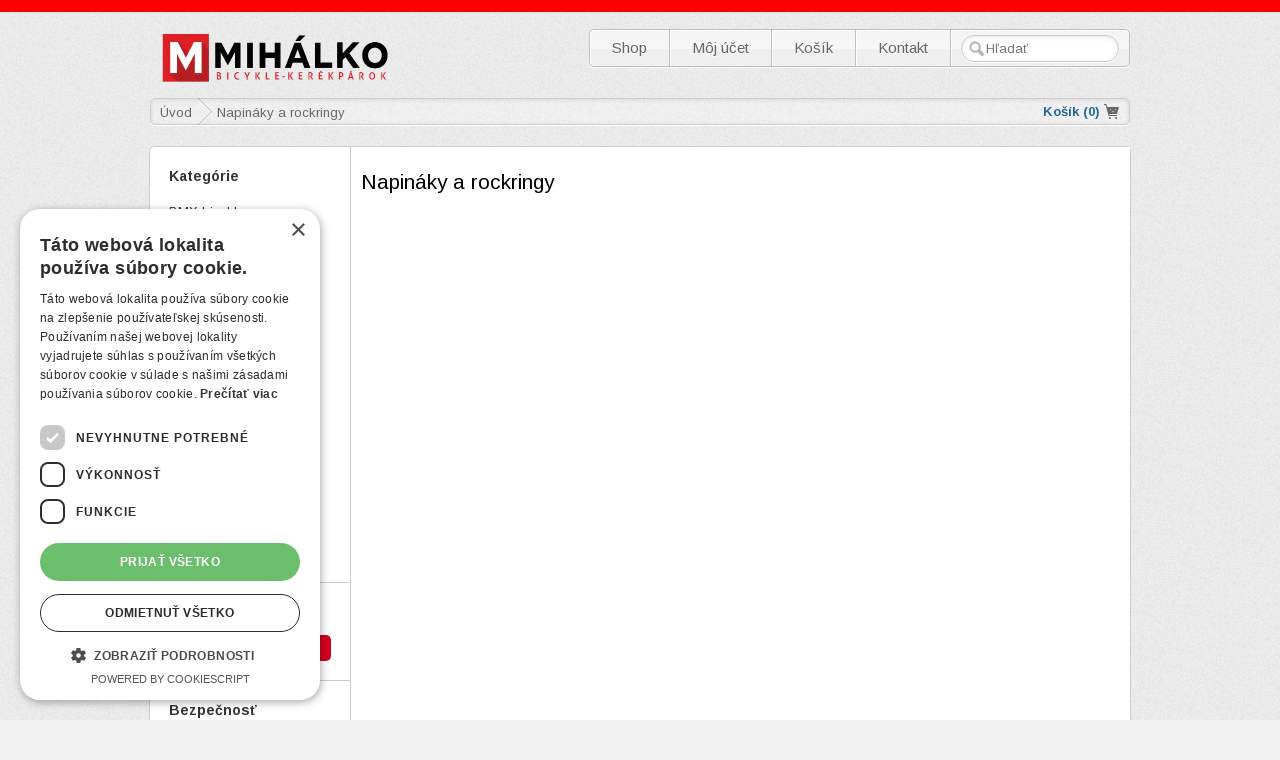

--- FILE ---
content_type: text/html; charset=utf-8
request_url: https://mihalko.eu/napinaky-a-rockringy
body_size: 5477
content:

<!DOCTYPE html>
<html >
<head>
	<title>Napináky a rockringy | mihalko.eu</title>
	<meta http-equiv="Content-Type" content="text/html; charset=utf-8">	
	<meta http-equiv="X-UA-Compatible" content="IE=edge,chrome=1">
	<meta name="description" content="Napináky a rockringy." />
	<meta name="author" content="Predaj a servis bicyklov - Mihálko">
	<meta name="robots" CONTENT="all">
        	
	<script type="text/javascript" charset="UTF-8" src="//cdn.cookie-script.com/s/b2663b5a43e31005c779d14a6ebbafd4.js"></script>
	
	
	
	<script type="text/javascript" src="//mihalko.eu/catalog/view/theme/mihalkoeu/js/default.js?version=6"></script>
	<script type="text/javascript" src="//mihalko.eu/catalog/view/javascript/jquery/colorbox/jquery.colorbox-min.js?v=2"></script>

	
	<link rel="stylesheet" type="text/css" href="//mihalko.eu/catalog/view/theme/mihalkoeu/stylesheet/stylesheet.css?version=12" />
	<link href='//fonts.googleapis.com/css2?family=Arimo:wght@400;700&display=swap' rel='stylesheet' type='text/css'>
	<link rel="stylesheet" type="text/css" href="//mihalko.eu/catalog/view/javascript/jquery/colorbox/colorbox.css" />	
	<link rel="stylesheet" type="text/css" href="//mihalko.eu/catalog/view/javascript/jquery/ui/themes/ui-lightness-new/jquery-ui-1.10.2.custom.min.css" />
	
	<!--[if IE 7]>
		<link rel="stylesheet" type="text/css" href="//mihalko.eu/catalog/view/theme/default/stylesheet/ie7.css" />
	<![endif]-->
	<!--[if lt IE 7]>
		<link rel="stylesheet" type="text/css" href="//mihalko.eu/catalog/view/theme/default/stylesheet/ie6.css" />
		<script type="text/javascript" src="//mihalko.eu/catalog/view/javascript/DD_belatedPNG_0.0.8a-min.js"></script>
		<script type="text/javascript">
			DD_belatedPNG.fix('#logo img');
		</script>
	<![endif]-->
	<!--[if lt IE 9]>
		<script src="//html5shiv.googlecode.com/svn/trunk/html5.js"></script>
	<![endif]-->

	<script defer data-domain="mihalko.eu" src="https://plausible.adrianmihalko.eu/js/script.file-downloads.hash.outbound-links.pageview-props.revenue.tagged-events.js"></script>
    <script>window.plausible = window.plausible || function() { (window.plausible.q = window.plausible.q || []).push(arguments) }</script>
	
</head>
<body>
<div id="bannertop">
    <div id="bannertop-content">

    </div>
</div>	

<div id="fb-root"></div>
<script async defer crossorigin="anonymous" src="https://connect.facebook.net/en_US/sdk.js#xfbml=1&version=v12.0" nonce="0yg6l8WP"></script>

	<div id="header_container">
			<ul class="nav">
    
    	<li class="first"><a  href="https://mihalko.eu/index.php?route=product/latest">Shop</a></li>
      	<li><a href="https://mihalko.eu/index.php?route=account/account">Môj účet</a></li>
      	<li><a href="https://mihalko.eu/index.php?route=checkout/cart">Košík</a></li>
      	<li class="last"><a href="https://mihalko.eu/kontakty">Kontakt</a></li>
      	<li class="search-form" id="search_menu">
      	      		<input type="text" name="filter_name" placeholder="Hľadať" autocomplete="off" />
      		
      	</li>
        </ul>

     <div id="search-popover" style="display:none;">
		<div class="triangle"></div>
     </div>

  				<div id="header">
					<a href="https://mihalko.eu/index.php?route=common/home">
						<img src="https://mihalko.eu/mihalko-logo.png" title="mihalko.eu" alt="mihalko.eu" width="250" height="79" />
					</a>
				</div>

		<div class="breadcrumb_holder">
			<div style="float: right; padding: 6px 7px;" class="cart"><span class="cart-loader"><span style="padding-right: 22px;" class="cart-excerpt"><strong>  <a href="https://mihalko.eu/index.php?route=checkout/cart">Košík (<span id="menuBasketCount">0</span>)</a></strong></span></span></div>
  		</div>		
	</div>

    <div id="container">

		<section id="notification"></section>
	<aside id="column-left">
  		  			<div class="box">
  <h4>Kategórie</h4>
  <div class="box-content">
    <div class="box-category">
      <ul>
                <li>
                    <a href="https://mihalko.eu/bmx-bicykle" class="">BMX bicykle</a>
          
                  </li>
                <li>
                    <a href="https://mihalko.eu/celoodpruzene-bicykle" class="">Celoodpružené bicykle</a>
          
                  </li>
                <li>
                    <a href="https://mihalko.eu/cestne-gravel-bicykle" class="">Cestné / Gravel bicykle</a>
          
                  </li>
                <li>
                    <a href="https://mihalko.eu/crossove-bicykle" class="">Crossové bicykle</a>
          
                  </li>
                <li>
                    <a href="https://mihalko.eu/damske-bicykle" class="">Dámske bicykle</a>
          
                  </li>
                <li>
                    <a href="https://mihalko.eu/detske-bicykle" class="">Detské bicykle</a>
          
                  </li>
                <li>
                    <a href="https://mihalko.eu/dirtove-bicykle" class="">Dirtové bicykle</a>
          
                  </li>
                <li>
                    <a href="https://mihalko.eu/fitness-bicykle" class="">Fitness bicykle</a>
          
                  </li>
                <li>
                    <a href="https://mihalko.eu/horske-bicykle-mtb" class="">Horské bicykle / MTB</a>
          
                  </li>
                <li>
                    <a href="https://mihalko.eu/mestske-bicykle" class="">Mestské bicykle</a>
          
                  </li>
                <li>
                    <a href="https://mihalko.eu/odrazadla-kolobezky" class="">Odrážadlá, kolobežky</a>
          
                  </li>
                <li>
                    <a href="https://mihalko.eu/trekkingove-bicykle" class="">Trekkingové bicykle</a>
          
                  </li>
                <li>
                    <a href="https://mihalko.eu/e-bike-1" class="">E-BIKE</a>
          
                  </li>
                <li>
                    <a href="https://mihalko.eu/skladacie-bicykle" class="">Skladacie bicykle</a>
          
                  </li>
              </ul>
    </div>
  </div>
</div>
  		  			<div class="box">
  <h4>CTM shop</h4>
  <div class="box-content">
    <div class="box-category">
      <ul>
                <li>
                    <a href="https://mihalko.eu/doplnky-ctm" class="redBtn">Doplnky CTM</a>
          
                  </li>
              </ul>
    </div>
  </div>
</div>
  		  			<div class="box">
  <h4>Bezpečnosť</h4>
  <div class="box-content">
    <div class="box-category">
      <ul>
                <li>
                    <a href="https://mihalko.eu/zamky-kryptonite" class="yellowBtn">ZÁMKY KRYPTONITE</a>
          
                  </li>
              </ul>
    </div>
  </div>
</div>
  		  			<div class="box">
  <h4>Doplnky</h4>
  <div class="box-content">
    <div class="box-category">
      <ul>
                <li>
                    <a href="https://mihalko.eu/autonosice" class="">Autonosiče</a>
          
                  </li>
                <li>
                    <a href="https://mihalko.eu/blatniky" class="">Blatníky</a>
          
                  </li>
                <li>
                    <a href="https://mihalko.eu/bowdeny-lanka-koncovky" class="">Bowdeny, lanká, koncovky</a>
          
                  </li>
                <li>
                    <a href="https://mihalko.eu/brzdy-a-prislusenstvo" class="">Brzdy a príslušenstvo</a>
          
                  </li>
                <li>
                    <a href="https://mihalko.eu/cyklopocitace" class="">Cyklopočítače</a>
          
                  </li>
                <li>
                    <a href="https://mihalko.eu/cyklotasky-potahy-batohy" class="">Cyklotašky, poťahy, batohy</a>
          
                  </li>
                <li>
                    <a href="https://mihalko.eu/detske-sedacky" class="">Detské sedačky</a>
          
                  </li>
                <li>
                    <a href="https://mihalko.eu/detsky-sortiment" class="">Detský sortiment</a>
          
                  </li>
                <li>
                    <a href="https://mihalko.eu/duse-bezdusove-systemy" class="">Duše, bezdušové systémy</a>
          
                  </li>
                <li>
                    <a href="https://mihalko.eu/e-bike-komponenty" class="">E-bike komponenty</a>
          
                  </li>
                <li>
                    <a href="https://mihalko.eu/flase-a-kosiky-na-flase" class="">Fľaše a košíky na fľaše</a>
          
                  </li>
                <li>
                    <a href="https://mihalko.eu/hlavove-zlozenia" class="">Hlavové zloženia</a>
          
                  </li>
                <li>
                    <a href="https://mihalko.eu/hustilky-hadicky" class="">Hustilky, hadičky</a>
          
                  </li>
                <li>
                    <a href="https://mihalko.eu/kolesa" class="">Kolesá</a>
          
                  </li>
                <li>
                    <a href="https://mihalko.eu/kosiky" class="">Košíky</a>
          
                  </li>
                <li>
                    <a href="https://mihalko.eu/kryty-a-chranice" class="">Kryty a chrániče</a>
          
                  </li>
                <li>
                    <a href="https://mihalko.eu/mazanie-cistenie-hygiena" class="">Mazanie, čistenie, hygiena</a>
          
                  </li>
                <li>
                    <a href="https://mihalko.eu/naboje-a-prislusenstvo" class="">Náboje a príslušenstvo</a>
          
                  </li>
                <li>
                    <a href="https://mihalko.eu/nalepky" class="">Nálepky</a>
          
                  </li>
                <li>
                    <a href="https://mihalko.eu/napinaky-a-rockringy" class="active ">Napináky a rockringy</a>
          
                    
                            </li>
                <li>
                    <a href="https://mihalko.eu/naradie-a-prislusenstvo" class="">Náradie a príslušenstvo</a>
          
                  </li>
                <li>
                    <a href="https://mihalko.eu/nosice" class="">Nosiče</a>
          
                  </li>
                <li>
                    <a href="https://mihalko.eu/oblecenie-rukavice" class="">Oblečenie, rukavice</a>
          
                  </li>
                <li>
                    <a href="https://mihalko.eu/oprava-dusi-a-plastov-lepidla" class="">Oprava duší a plášťov, lepidlá</a>
          
                  </li>
                <li>
                    <a href="https://mihalko.eu/osvetlenie-a-odrazove-skla" class="">Osvetlenie a odrazové sklá</a>
          
                  </li>
                <li>
                    <a href="https://mihalko.eu/pedale" class="">Pedále</a>
          
                  </li>
                <li>
                    <a href="https://mihalko.eu/plaste" class="">Plášte</a>
          
                  </li>
                <li>
                    <a href="https://mihalko.eu/predstavce" class="">Predstavce</a>
          
                  </li>
                <li>
                    <a href="https://mihalko.eu/prehadzovacky-presmyky" class="">Prehadzovačky, prešmyky</a>
          
                  </li>
                <li>
                    <a href="https://mihalko.eu/prevodniky-a-kluky" class="">Prevodníky a kľuky</a>
          
                  </li>
                <li>
                    <a href="https://mihalko.eu/prilby-a-chranice" class="">Prilby a chrániče</a>
          
                  </li>
                <li>
                    <a href="https://mihalko.eu/radenie" class="">Radenie</a>
          
                  </li>
                <li>
                    <a href="https://mihalko.eu/rafiky" class="">Ráfiky</a>
          
                  </li>
                <li>
                    <a href="https://mihalko.eu/ramy-a-patky" class="">Rámy a pätky</a>
          
                  </li>
                <li>
                    <a href="https://mihalko.eu/reflexne-a-ochranne-doplnky" class="">Reflexné a ochranné doplnky</a>
          
                  </li>
                <li>
                    <a href="https://mihalko.eu/retaze" class="">Reťaze</a>
          
                  </li>
                <li>
                    <a href="https://mihalko.eu/riadidla-nastavce-na-riadidla" class="">Riadidlá, nástavce na riadidlá</a>
          
                  </li>
                <li>
                    <a href="https://mihalko.eu/rukovate-omotavky" class="">Rukoväte, omotávky</a>
          
                  </li>
                <li>
                    <a href="https://mihalko.eu/sedla" class="">Sedlá</a>
          
                  </li>
                <li>
                    <a href="https://mihalko.eu/sedlovky-objimky-a-rychloupinacie-skrutky" class="">Sedlovky, objímky a rýchloupínacie skrutky</a>
          
                  </li>
                <li>
                    <a href="https://mihalko.eu/spatne-zrkadla" class="">Spätné zrkadlá</a>
          
                  </li>
                <li>
                    <a href="https://mihalko.eu/spice-niple" class="">Špice, niple</a>
          
                  </li>
                <li>
                    <a href="https://mihalko.eu/stojany-drziaky-balancne-kolieska" class="">Stojany, držiaky, balančné kolieska</a>
          
                  </li>
                <li>
                    <a href="https://mihalko.eu/stredove-zlozenia-a-osky" class="">Stredové zloženia a osky</a>
          
                  </li>
                <li>
                    <a href="https://mihalko.eu/tlacna-tyc-voziky-trenazery" class="">Tlačná tyč, vozíky, trenažéry</a>
          
                  </li>
                <li>
                    <a href="https://mihalko.eu/torpedo-a-prislusenstvo" class="">Torpédo a príslušenstvo</a>
          
                  </li>
                <li>
                    <a href="https://mihalko.eu/venceky-gulicky-loziska" class="">Venčeky, guličky, ložiská</a>
          
                  </li>
                <li>
                    <a href="https://mihalko.eu/ventily-a-prislusenstvo" class="">Ventily a príslušenstvo</a>
          
                  </li>
                <li>
                    <a href="https://mihalko.eu/viackolecka-kazety" class="">Viackolečká, kazety</a>
          
                  </li>
                <li>
                    <a href="https://mihalko.eu/vidlice-tlmice" class="">Vidlice, tlmiče</a>
          
                  </li>
                <li>
                    <a href="https://mihalko.eu/zamky-alarmy" class="">Zámky, alarmy</a>
          
                  </li>
                <li>
                    <a href="https://mihalko.eu/zvonceky-a-hukacky" class="">Zvončeky a húkačky</a>
          
                  </li>
                <li>
                    <a href="https://mihalko.eu/sportove-potreby-mapy" class="">Športové potreby, mapy</a>
          
                  </li>
              </ul>
    </div>
  </div>
</div>
  		  			<div class="box">
  <h4>Výrobcovia</h4>
  <div class="box-content">
    <div class="box-category">
      <ul>
                <li>
                    <a href="https://mihalko.eu/capriolo-1" class="">CAPRIOLO</a>
          
                  </li>
                <li>
                    <a href="https://mihalko.eu/crussis" class="">CRUSSIS</a>
          
                  </li>
                <li>
                    <a href="https://mihalko.eu/ctm-2026" class="">CTM - 2026</a>
          
                  </li>
                <li>
                    <a href="https://mihalko.eu/cube-2025" class="">CUBE - 2025</a>
          
                  </li>
                <li>
                    <a href="https://mihalko.eu/fuji-1" class="">FUJI</a>
          
                  </li>
                <li>
                    <a href="https://mihalko.eu/galaxy-2" class="">GALAXY</a>
          
                  </li>
                <li>
                    <a href="https://mihalko.eu/ghost-2" class="">GHOST</a>
          
                  </li>
                <li>
                    <a href="https://mihalko.eu/kellys-2025" class="">KELLYS - 2025</a>
          
                  </li>
                <li>
                    <a href="https://mihalko.eu/kenzel" class="">KENZEL</a>
          
                  </li>
                <li>
                    <a href="https://mihalko.eu/kross-1" class="">KROSS</a>
          
                  </li>
                <li>
                    <a href="https://mihalko.eu/lapierre-1" class="">LAPIERRE</a>
          
                  </li>
                <li>
                    <a href="https://mihalko.eu/liberty-mayo" class="">LIBERTY MAYO</a>
          
                  </li>
                <li>
                    <a href="https://mihalko.eu/maxbike-1" class="">MAXBIKE</a>
          
                  </li>
                <li>
                    <a href="https://mihalko.eu/moustache" class="">MOUSTACHE</a>
          
                  </li>
                <li>
                    <a href="https://mihalko.eu/pells-1" class="">PELLS</a>
          
                  </li>
                <li>
                    <a href="https://mihalko.eu/stevens" class="">STEVENS</a>
          
                  </li>
                <li>
                    <a href="https://mihalko.eu/vedora-1" class="">VEDORA</a>
          
                  </li>
                <li>
                    <a href="https://mihalko.eu/woom-1" class="">WOOM</a>
          
                  </li>
              </ul>
    </div>
  </div>
</div>
  		    <div class="box social">
    <h4>Odporučte nás</h4>
    <ul>
    <li>
    <a href="https://facebook.com/mihalko.eu/">facebook.com/mihalko.eu</a>
    <div class="fb-like" data-href="https://facebook.com/mihalko.eu/" data-width="" data-layout="box_count" data-action="like" data-size="small" data-share="false"></div>
    
    </li>
    </ul>
    </div>
  	<div class="box splatky">
  		<h4>Nákup na splátky</h4>
  		<p>Cez Ahoj môžete teraz nakupovať na splátky rýchlo, jednoducho a pohodlne priamo z Vášho domova.
  		<a href="https://mihalko.eu/nakup-na-splatky">čítaj viac »</a>
  		</p>
  	</div>
    <div class="box">
       <a href="https://mihalko.eu/vyber-velkosti-bicyklov">Výber veľkosti bicykla</a><br /><br />
       <a href="https://mihalko.eu/ako-zvolit-vhodny-bicykel-pre-dieta">Ako zvoliť vhodný bicykel pre dieťa?</a>
    </div>
    <!--
  	<div class="box shipping">
  		<h4></h4>
  		<p></p>
  	</div>
   -->

	</aside>	
 
<div class="breadcrumb">
      <ul>
          <li><a href="https://mihalko.eu/index.php?route=common/home">Úvod</a></li>
        <li><a href="https://mihalko.eu/napinaky-a-rockringy">Napináky a rockringy</a></li>
          </ul>
</div>
<div id="content">
  	<h1>Napináky a rockringy</h1>
  	  	
  			
  		  		
		<!--microdatapro 7.5 breadcrumb start [json-ld] -->
<script type="application/ld+json">
{
"@context": "http://schema.org",
"@type": "BreadcrumbList",
"itemListElement": [{
"@type": "ListItem",
"position": 1,
"item": {
"@id": "https://mihalko.eu/index.php?route=common/home",
"name": "Úvod"
}
},{
"@type": "ListItem",
"position": 2,
"item": {
"@id": "https://mihalko.eu/napinaky-a-rockringy",
"name": "Napináky a rockringy"
}
}]
}
</script>
<!--microdatapro 7.5 breadcrumb end [json-ld] -->
	</div>

			
  		<div id="footer">

<!--
      <script defer async src='https://cdn.trustindex.io/loader.js?31d5d02386553578aa061209b51'></script>
<div style="margin-top: 1em;text-align: center; width: 100%;">
-->
<div class="fb-page" data-href="https://www.facebook.com/mihalko.eu/" data-tabs="" data-width="500" data-height="" data-small-header="true" data-adapt-container-width="true" data-hide-cover="true" data-show-facepile="true"><blockquote cite="https://www.facebook.com/mihalko.eu/" class="fb-xfbml-parse-ignore"><a href="https://www.facebook.com/mihalko.eu/">mihalko.eu</a></blockquote></div>
</div>
  		</div>
  		
  	</div>

  		<div id="powered">
	 	 	<p> <strong>Predaj a servis bicyklov - Mihálko</strong>: 94301 Štúrovo, Hasičská 3. |
                    Otváracia doba: P-P 9-16 S 9-11 |
                    E-mail: <script type="text/javascript">if(typeof Base64 != "undefined") document.write(Base64.decode('PGEgaHJlZj0ibWFpbHRvOmluZm9AbWVkaWF2b3guaHUiPmluZm9AbWVkaWF2b3guaHU8L2E+'));</script><a href="&#109;&#097;&#105;&#108;&#116;&#111;:%6d%69%68%61%6c%6b%6f&#064;&#109;&#105;&#104;&#097;&#108;&#107;&#111;&#046;&#101;&#117;">&#109;&#105;&#104;&#097;&#108;&#107;&#111;&#064;&#109;&#105;&#104;&#097;&#108;&#107;&#111;&#046;&#101;&#117;</a> 
      <br>
      <a href="/obchodne-podmienky">Obchodné podmienky</a>
            </p>

	  	<p>Dostupnosť produktu si môžete overiť na telefonicky, alebo e-mailom.</p>	  		
  		</div>
  
<script>
  const dfLayerOptions = {
    installationId: '47cd0d45-21b3-4556-8e60-374b8c03bf9a',
    zone: 'eu1'
  };

  

  (function (l, a, y, e, r, s) {
    r = l.createElement(a); r.onload = e; r.async = 1; r.src = y;
    s = l.getElementsByTagName(a)[0]; s.parentNode.insertBefore(r, s);
  })(document, 'script', 'https://cdn.doofinder.com/livelayer/1/js/loader.min.js', function () {
    doofinderLoader.load(dfLayerOptions);
  });
</script>

<script src="//code.tidio.co/befc9fm41h02nhe2gzwredjmx4cjbngp.js" async></script>

<!--microdatapro 7.5 company start [json-ld] -->
<script type="application/ld+json">
{
"@context": "http://schema.org",
"@type": "BikeStore",
"name": "mihalko.eu",
"url": "https://mihalko.eu/",
"image": "https://mihalko.eu/image/data/logos/mihalko_logo.png",
"logo": "https://mihalko.eu/image/cache/data/logos/mihalko_logo-144x144.png",
"telephone" : "+421907980547",
"email": "mihalko@mihalko.eu",
"priceRange": "EUR",
"address": {
"@type": "PostalAddress",
"addressLocality": "Štúrovo, Slovakia",
"postalCode": "94301",
"streetAddress": "Hasičská 3"
},
"location": {
"@type": "Place",
"address": {
"@type": "PostalAddress",
"addressLocality": "Štúrovo, Slovakia",
"postalCode": "94301",
"streetAddress": "Hasičská 3"
},
"geo": {
"@type": "GeoCoordinates",
"latitude": "47.8004037214687",
"longitude": "18.72160289683801"
}
},
"potentialAction": {
"@type": "SearchAction",
"target": "https://mihalko.eu/index.php?route=product/search&search={search_term_string}",
"query-input": "required name=search_term_string"
},
"contactPoint" : [
{
"@type" : "ContactPoint",
"telephone" : "+421907980547",
"contactType" : "customer service"
}],
"sameAs" : [
"http://facebook.com/mihalko.eu"],
"openingHoursSpecification":[
{
"@type": "OpeningHoursSpecification",
"dayOfWeek": "Monday",
"opens": "9:00",
"closes": "16:00"
},{
"@type": "OpeningHoursSpecification",
"dayOfWeek": "Tuesday",
"opens": "9:00",
"closes": "16:00"
},{
"@type": "OpeningHoursSpecification",
"dayOfWeek": "Wednesday",
"opens": "9:00",
"closes": "16:00"
},{
"@type": "OpeningHoursSpecification",
"dayOfWeek": "Thursday",
"opens": "9:00",
"closes": "16:00"
},{
"@type": "OpeningHoursSpecification",
"dayOfWeek": "Friday",
"opens": "9:00",
"closes": "16:00"
},{
"@type": "OpeningHoursSpecification",
"dayOfWeek": "Saturday",
"opens": "9:00",
"closes": "11:00"
}]
}
</script>
<!--microdatapro 7.5 company end [json-ld] -->
</body>
</html>
<!-- WITHOUT CACHE: 0.14188098907471 -->

--- FILE ---
content_type: text/css
request_url: https://mihalko.eu/catalog/view/theme/mihalkoeu/stylesheet/stylesheet.css?version=12
body_size: 11534
content:
/*** Layout ***/

* {
margin:0;
padding:0 0 0 0;
}

body {
    margin: 0;
    padding: 0;
    background: #f0f0f0 url("../images/background.png") center top repeat;
    font:normal 13px/150% 'Arimo', Arial, verdana, sans-serif;
    text-shadow: 0px 0px 1px transparent; /* google font pixelation fix */ 
    color: #000; 
    text-rendering: optimizeLegibility;    
}

/*---------------------------------
    HEADINGS
-----------------------------------*/
h1, h2, h3, h4, h5, h6 {
    font-family: "Arimo",arial,verdana,sans-serif;
    font-weight: normal;
    line-height:140%;
}

/*summer banner*/

div#bannertop { 
    position: relative; 
    top: 0; 
    left: 0; 
    background-color: red; 
    width: 100%; 
    text-transform: uppercase;
    font-weight: bold;
    text-align: center;
    color: white;
    margin-bottom: 6px;
}
div#bannertop-content { 
    width: 800px; 
    margin: 0 auto; 
    padding: 6px; 
     }
div#bannertop a{ 
    color: white !important;
}
div#bannertop a:hover{ 
    text-decoration: underline;
}

h1{
font-size:1.3rem;
margin:10px 0 10px 0;
}

h2{
font-size:1.3rem;
margin:10px 0 10px 0;
}

h3{
font-size:1.2rem;
margin:10px 0 10px 0;
line-height:130%;
}

h4{
font-size:1.1rem;
margin:10px 0 10px 0;
}

h5{
font-size:1.1em;
margin:10px 0 10px 0;
}

h6{
font-size:1.1em;
margin:10px 0 5px 0;
}

#popis h2 {
    font-size:1.4rem;
    margin:10px 0 5px 0;  
    font-weight: bold; 
}
/*---------------------------------
    BLOCKQUOTES
-----------------------------------*/
blockquote{
font-size:1.5em;
line-height:1.5em;
font-style: italic;
margin:30px 30px 30px 0;
padding:0 0 0 20px;
border-left:1px solid #ccc;
}

    blockquote span{font-size:0.7em;display:block;}
    blockquote.small{font-size:1.2em;}


/*---------------------------------
    PRE & CODE
-----------------------------------*/
code{
font-family: Consolas, "Andale Mono WT", "Andale Mono", "Lucida Console", "Lucida Sans Typewriter", "DejaVu Sans Mono", "Bitstream Vera Sans Mono", "Liberation Mono", "Nimbus Mono L", Monaco, "Courier New", Courier, monospace;
font-size:0.9em;
border:1px solid lightblue;
padding:3px;
-moz-border-radius:3px;
-webkit-border-radius:3px;
border-radius:3px;
color:#518BAB;
}


/*---------------------------------
    HR
-----------------------------------*/
hr{clear:both;border-bottom:0;border-top:1px dotted #ccc;border-right:0;border-left:0;margin:30px 0;min-height: 0px;height:1px;}
hr.alt1{border-style: solid;}
hr.alt2{border-style: dashed;}

/*---------------------------------
    LISTS
-----------------------------------*/
#content ul, ol{
padding:0;
margin:10px 0 10px 25px;
}

    #content li{
    padding:5px 0;
    margin:0;
    }
    

/*---------------------------------
    FORMATTED
-----------------------------------*/

form {
    padding: 0;
    margin: 0;
    display: inline;
}

#quantity {
    width: 25px;
    text-align: center;
    }

input[type='text'],
input[type='password'],
textarea {
    padding: 3px;
    margin-left: 0px;
    margin-right: 0px;
}

select {
    padding: 2px;
}

.reset {
    margin: 0;
    padding: 0;
}

/** / Layout **/

/*** Skin ***/

a,
a:visited,
a b {
    cursor: pointer;
}

a img {
    border: none;
}

input[type='text'],
input[type='password'],
textarea {
    background: #F8F8F8;
    border: 1px solid #CCCCCC;
    padding: 5px 8px;
}

select {
    background: #F8F8F8;
    border: 1px solid #CCCCCC;
}

label {
    cursor: pointer;
}

.right h1 .manufacturerName {
    color: #9C9C9C;
    font-weight: normal;
    line-height: 1.4em;
}
.right h1 {
    font-size: 24px;
    font-weight: bold;
    letter-spacing: -1px;
    line-height: 1em;
    margin-bottom: 10px;
    color: #000000;
}

a { font-weight: bold; color: #22669F; text-decoration: none; }
a:hover { color: #0099ff; }
a:active { color: #369; }

#container {
    width: 980px;
    margin-left: auto;
    margin-right: auto;
    text-align: left;
    background: white;
    border-radius: 5px 5px 5px 5px;
    border: 1px solid #CCCCCC;
    position: relative;
}

#column-left {
    float: left;
    width: 200px;
    border-right: 1px solid #CCCCCC;
}

#column-left-home {
    float: left;
    clear: both;
    width: 216px !important;
    border-right: 1px solid #DDDDDD;
}

.product-tab-home {
    float: left;
    border-right: 1px solid #DDDDDD;   
}
#column-right {
    float: right;
    width: 180px;
}

#content {
    min-height: 400px;
    margin-bottom: 25px;
    background: white;
    padding: 10px;
    overflow: hidden;
}

#content img{
    max-width: 100%;
    height: auto !important;
}

#column-left + #column-right + #content,
#column-left + #content {
    margin-left: 201px;
    position: relative;
}

#column-right + #content {
    margin-right: 195px;
}

#header {
    height: 45px;
    margin-bottom: 79px;
    padding-bottom: 4px;
}

.success,
.warning,
.attention,
.information {
    padding: 10px 10px 10px 33px;
    margin-bottom: 15px;
}

.success .close,
.warning .close,
.attention .close,
.information .close {
    float: right;
    padding-top: 4px;
    padding-right: 4px;
}

.error {
    display: block;
    color: red;
}

.help {
    display: block;
}

.success {
    background: #EAF7D9 url('../image/success.png') 10px center no-repeat;
    border: 1px solid #BBDF8D;
}

.warning {
    background: #FFD1D1 url('../image/warning.png') 10px center no-repeat;
    border: 1px solid #F8ACAC;
}

.attention {
    background: #FFF5CC url('../image/attention.png') 10px center no-repeat;
    border: 1px solid #F2DD8C;
}

.information {
    background: #E8F6FF url('../image/information.png') 10px center no-repeat;
    border: 1px solid #B8E2FB;
}

.success .close,
.warning .close,
.attention .close,
.information .close {
    cursor: pointer;
}

.success,
.warning,
.attention,
.information {
    color: #555555;
}

.required:before {
    /*color: #FF0000;*/
    content:"*";
    font-weight: bold;
}

.required {
    font-weight:bold;
}

.help {
    font-size: 10px;
    font-weight: normal;
}

table.form {
    width: 100%;
    border-collapse: collapse;
    margin-bottom: 20px;
}

table.form tr td:first-child {
    width: 150px;
}

table.form td {
    padding: 4px;
}

input.large-field,
select.large-field {
    width: 300px;
}

table.list {
    border-collapse: collapse;
    width: 100%;
    margin-bottom: 20px;
}

table.list thead td {;
    padding: 0px 5px
}

table.list tbody td {
    vertical-align: top;
    padding: 0px 5px;
}

table.list .left,
table.list .right,
table.list .center {
    padding: 7px;
}

table.list .asc,
table.list .desc {
    padding-right: 15px;
}

table.list {
    border-top: 1px solid #DDDDDD;
    border-left: 1px solid #DDDDDD;
}

table.list td {
    border-right: 1px solid #DDDDDD;
    border-bottom: 1px solid #DDDDDD;
}

table.list thead td {
    background-color: #EFEFEF;
}

table.list .asc {
    background: url('../image/asc.png') right center no-repeat;
}

table.list .desc {
    background: url('../image/desc.png') right center no-repeat;
}

table.list thead td a,
.list thead td {
    text-decoration: none;
    font-weight: bold;
}

table.list tbody td a {
    text-decoration: underline;
}

table.list .left {
    text-align: left;
}

table.list .right {
    text-align: right;
}

table.list .center {
    text-align: center;
}

.pagination {
    padding-top: 15px;
    text-align: center;
    border-top: 1px solid #EEEEEE;
}

.pagination .links a:hover {
    border-color:#c6c6c6;
    filter:progid:DXImageTransform.Microsoft.Gradient(GradientType=0,StartColorStr=#fff8f8f8,EndColorStr=#ffeeeeee);
    background-image: -moz-linear-gradient(top,#f8f8f8 0,#eee 100%);
    background-image: -ms-linear-gradient(top,#f8f8f8 0,#eee 100%);
    background-image: -o-linear-gradient(top,#f8f8f8 0,#eee 100%);
    background-image: -webkit-gradient(linear,left top,left bottom,color-stop(0,#f8f8f8),color-stop(100%,#eee));
    background-image: -webkit-linear-gradient(top,#f8f8f8 0,#eee 100%);
    background-image: linear-gradient(to bottom,#f8f8f8 0,#eee 100%)
}
    
.pagination .links a, .pagination .links .current {
    background-color: #F8F8F8;
    background-image: -moz-linear-gradient(to bottom, #FCFCFC 0px, #F8F8F8 100%);
    background-image: -webkit-linear-gradient(to bottom, #FCFCFC 0px, #F8F8F8 100%);
    background-image: linear-gradient(to bottom, #FCFCFC 0px, #F8F8F8 100%);
    border: 1px solid #D3D3D3;
    -webkit-border-radius: 2px;
    -moz-border-radius: 2px;
    border-radius: 2px;
    color: #333333;
    display: inline-block;
    font-size: 11px;
    font-weight: bold;
    height: 2.4em;
    line-height: 2.4em;
    outline: 0 none;
    padding: 0 0.9em;
    text-shadow: 0 1px 0 rgba(255, 255, 255, 0.5);
    vertical-align: middle;
    white-space: nowrap;
    word-wrap: normal;
}

.pagination .links .current {
    background-color: #E9E9E9;
    background-image: none;
    border-color: #C6C6C6;
    -moz-box-shadow:inset 0 1px 1px rgba(0,0,0,.20);
    -ms-box-shadow:inset 0 1px 1px rgba(0,0,0,.20);
    -webkit-box-shadow:inset 0 1px 1px rgba(0,0,0,.20);
    box-shadow:inset 0 1px 1px rgba(0,0,0,.20);
}


#button-categories{
    background: url("../images/arrow_grey_right.png") no-repeat scroll 0 5px rgba(0, 0, 0, 0);
    color: #000000;
    float: left;
    font-weight: normal;
    height: 19px;
    margin: 10px 0 15px 20px;
    padding: 0 15px;
    text-decoration: none;
    text-transform: uppercase;
    width: 170px;
}

.buttons .left {
    float: left;
}

.buttons .right {
    float: right;
}

.button, .button:hover { position: relative; padding: 4px 10px; font-family: 'Arimo',"Helvetica Neue", Helvetica, Arial, sans-serif; font-size: 13px; font-weight: bold; color: #fff; text-decoration: none; text-shadow: 0 -1px 0 rgba(0,0,0,0.4); background: #267fea; background: -webkit-linear-gradient(top, #58B1F6, #0660E3); background: -moz-linear-gradient(top, #58B1F6, #0660E3); border: 1px solid #004273; border-radius: 5px; cursor: pointer; box-shadow: inset 0 1px 0 rgba(255,255,255,0.2), inset -1px 0 0 rgba(255,255,255,0.2), inset 0 -1px 0 rgba(255,255,255,0.2), inset 1px 0 0 rgba(255,255,255,0.2); -webkit-font-smoothing: antialiased; }
.button:active { box-shadow: inset 0 1px 7px rgba(0,0,0,0.3); }
.button.red, .button.red:hover { background: #d14741; background: -webkit-linear-gradient(top, #ec5d59, #bd362f); background: -moz-linear-gradient(top, #ec5d59, #bd362f); border: 1px solid #9E3431; }
.button.silver, .button.silver:hover { color: #333; text-shadow: 0 1px 0 rgba(255,255,255,0.5); background: #b8b8b8; background: -webkit-linear-gradient(top, #cdcdcd, #b8b8b8); background: -moz-linear-gradient(top, #cdcdcd, #b8b8b8); border: 1px solid #aaa; }
.button.charcoal, .button.charcoal:hover { background: #898989; background: -webkit-linear-gradient(top, #999999, #898989); background: -moz-linear-gradient(top, #999999, #898989); border: 1px solid #777; }
.button.blue, .button.blue:hover { background: #00ACCE; background: -webkit-linear-gradient(top, #00ACCE, #0094B2); background: -moz-linear-gradient(top, #00ACCE, #0094B2); border: 1px solid #0A4E77; }
.button.green, .button.green:hover { background: #24D4A0; background: -webkit-linear-gradient(top, #24D4A0, #1DB78B); background: -moz-linear-gradient(top, #24D4A0, #1DB78B); border: 1px solid #6B7343; }
.button.gold, .button.gold:hover { background: #DFE432; background: -webkit-linear-gradient(top, #DFE432, #C7CC2F); background: -moz-linear-gradient(top, #DFE432, #C7CC2F); border: 1px solid #A87932; }
.button.pink, .button.pink:hover { background: #FF737B; background: -webkit-linear-gradient(top, #FF737B, #D45F68); background: -moz-linear-gradient(top, #FF737B, #D45F68); border: 1px solid #843A63; }
.button.purple, .button.purple:hover { background: #E293D4; background: -webkit-linear-gradient(top, #E293D4, #C982BE); background: -moz-linear-gradient(top, #E293D4, #C982BE); border: 1px solid #8A5783; }
.button.white, .button.white:hover, .button.white:disabled:active, .button.white.disabled:active { color: #666; text-shadow: 0 1px 0 #fff; background: #f4f4f4; background: -webkit-linear-gradient(top, #fff, #eee); background: -moz-linear-gradient(top, #fff, #eee); border: 1px solid #ccc; box-shadow: inset 0 1px 0 rgba(255,255,255,0.2), inset -1px 0 0 rgba(255,255,255,0.2), inset 0 -1px 0 rgba(255,255,255,0.2), inset 1px 0 0 rgba(255,255,255,0.2); }
.button.white:disabled, .button.white.disabled { cursor: default; color: #bbb; border-color: #ddd; }
.button.black, .button.black:hover { background: #111; background: -webkit-linear-gradient(top, #353535, #111); background: -moz-linear-gradient(top, #333, #111); border: 1px solid #000; }
.button.big { padding: 8px 15px 9px; font-size: 15px; }

.whiteBt {
    display: inline-block;
    vertical-align: middle;
    text-align: center;
    background: url("../images/button-sprite.png") 0 -108px;
    position: relative;
    cursor: pointer;
    overflow: visible;
    height: 27px;
    line-height: 27px !important;
    border-bottom: 1px solid #b5b5b5;
    border-left: 1px solid #d8d8d8;
    border-right: 1px solid #d8d8d8;
    border-top: 1px solid #d9d9d9;
    padding: 0 15px;
    box-shadow: 0 2px 2px -2px  rgba(0,0,0,0.3);
    font-size: 11px;
    font-weight: bold !important;
    color: #0082DA !important;
    border-radius: 6px;
    background-clip: padding-box;
}
.whiteBt::-moz-focus-inner {
    border: 0;
    padding: 0;
}

.whiteBt:hover {
    text-decoration: none;
    background-position: 0 -137px;
    border-bottom-color: #808080;
    border-left-color: #b7b7b7;
    border-right-color: #b7b7b7;
    border-top-color: #b9b9b9;
    color: #0082da !important;
}

.whiteBt.wish  {
    margin-right: 10px;
    padding-left: 30px;
    width: 125px;
}

.whiteBt.wish .icon {
    display: block;
    width:14px;
    height: 13px;
    background: url("../images/icon-sprite.png") -18px 0;
    position: absolute;
    top: 8px;
    left: 23px;
}
.whiteBt.wish:hover .icon {
    background-position: -18px -13px;
}

.whiteBt.wish.active .icon,
.whiteBt.wish.active:hover .icon {
    background-position: -18px -26px;
}

.description {
    padding: 10px;
    margin-bottom: 20px;
    z-index: 2;
    overflow: auto;
}

/** / Typography **/

        .ui-tabs-nav {
            width: 216px;
            margin: 0;
            padding: 0;
            list-style: none outside none;
        }
        .ui-tabs-nav li {
            margin:0px;
            padding:0px;
            height:52px;
            position: relative;
        }
        .ui-tabs-nav li a {
            display:block;
            text-decoration:none;
            width: 193px;
            height:51px;
            line-height:51px;
            vertical-align: middle;
            position: relative;
            border-bottom: 1px solid #d5d8db;
            color: #0d87d9;
            font-size:14px;
            font-weight:bold;
            padding-left: 23px;
            background-color: #f4f6f8;
            background-image:url("../images/tabs-right-bg.gif");
            background-repeat:no-repeat;
            background-position:top right;          
        }
        
        .ui-tabs-nav li a:hover {
            background-color: #0080d7;
            background-position:right -51px;
            color: #ffffff;
            text-decoration:none;
        }
        
        .ui-tabs-nav li a.selected, .ui-tabs-nav li a.selected:hover {
            background-color: #FFFFFF;
            background-image: none;
            color: #000000;
            font-size: 18px;
            width: 194px;
         }

        .home-tab-content {
            margin-bottom: 20px;
            overflow: auto;
            padding: 10px;
            z-index: 2;
            border-right: none;
            border-bottom: none;
        }

.box {
   border-bottom: 1px solid #CCCCCC;
   padding: 19px;
}

.box.social {
    padding: 19px;
    height: 85px;
}
.box.social ul {
    list-style-type: none;
}
.box.social ul li {
    line-height: 3.5em;
}
.box.splatky {
    background: url("/image/data/banner/splatky-left.png") center 60px no-repeat;
    background-size: 158px;
    padding: 19px;
}

.box.shipping { 
    background: url("../images/ups-icon.png") center 60px no-repeat;
    padding: 19px;
}

.box.minibanner {
    width: 160px;
    padding-left: 10px;
    padding-right: 10px;
}

.box:last-child {
    border-bottom: medium none;
}

.box h4 {
    font-size: 14px;
    font-weight: bold;
    color: #333333;
    margin-top: 0;
    margin-bottom: 12px;
    line-height: 1.5em;
}

.box.splatky h4 {
    margin-bottom: 160px;
    padding: 0;
}

.box.shipping  h4 {
    margin-bottom: 130px;
    padding: 0;
}

.box p {
    font-size: 11px;
    color: #999999;
    margin-bottom: 0px;
}

.box-category ul {
    margin: 0;
    padding: 0;
}

.box-category > ul > li {
    color: #666666;
    display: block;
    line-height: 2.0em;
    width: 162px;
}

.box-category > ul > li ul {
    display: none;
}

.box-category > ul > li a.active + ul {
    display: block;
}

.box-category > ul > li ul > li {
}

.box-category > ul > li ul > li > a {
    display: block;
    margin-left: 30px;
    padding-left: 5px;
    color: #333333;
    font-weight: normal;
    border-left: 2px solid #E8E8E8;
}

.box-category > ul > li ul > li ul > li {
padding-left: 15px;
}

.box-category > ul > li ul > li ul > li a.active {

}
.box-category > ul > li ul > li ul > li a.active + ul {
display: block;
}

.box-category > ul > li + li {
    /*border-top: 1px solid #EEEEEE;*/
}

.box-category ul {
    list-style: none;
}

.box-category > ul > li > a {
    color: #333333;
    display: block;
    font-size: 13px;
    font-weight: normal;
}

.box-category > ul > li a:hover {
    border-left: 2px solid #0096DC;
}

.box-category > ul > li a.active {
    font-weight: bold;
    color: #22669F;
    margin-bottom: 5px;
}

.box-category > ul > li ul > li > a.active {
    font-weight: bold;
    color: #333333;
    background: none;
    border-left: 2px solid #0096DC;
    margin-bottom: 0;
}

.category-list .div a {
    text-decoration: underline;
    font-weight: bold;
}

#content .content {
    padding: 10px;
    overflow: auto;
    margin-bottom: 20px;
}

#content-home {
    overflow: auto;
    margin-bottom: 20px;
}
#content-information h1{
    font-size: 2em;
    margin: 10px 0;
}
#home-tab { margin-top: -6px; }

#content .content {
    border: 1px solid #EEEEEE;
}

.category-info {
    margin-bottom: 20px;
    overflow: hidden;
}

.category-info h1 {
    color: #000000;
    font-size: 24px;
    font-weight: bold;
    letter-spacing: -1px;
    line-height: 1em;
    margin-left: 10px;
    padding-bottom: 23px;
}

.category-list {
    margin-bottom: 20px;
}

.category-list ul {
    float: left;
}
.category-list ul li {
    float: left;
    list-style-type: none;
    padding: 0 !important;
}
.manufacturer-heading{font-size:15px;font-weight:700;margin-bottom:6px;background:#F8F8F8;padding:5px 8px}
.manufacturer-list ul{list-style:none;float:left;width:25%;margin:0 0 10px;padding:0}
.manufacturer-list{overflow:auto;margin-bottom:20px;border:1px solid #DBDEE1;padding:5px}
.manufacturer-content{padding:8px}

.product-filter {
    border-bottom: 1px solid #EEEEEE;
    overflow: auto;
    padding: 5px;
    width: 100%;
}

.product-filter .display {
    margin-right: 15px;
    float: left;
    padding-top: 4px;
}

.product-filter .sort {
    float: right;
}

.product-filter .limit {
    margin-left: 15px;
    float: right;
}

.product-grid {
    width: 100%;
    overflow: auto;
    margin: 0 auto;
    text-align: center;
}

.product-grid > div,
.product-grid > article {
    width: 240px;
    display: inline-block;
    vertical-align: top;
    margin-right: 5px;
    margin-bottom: 15px;
    text-align: center;
}

.product-grid > article:hover .name a,  .product-grid > div:hover .name a{
    color: #0096DC;
}
.product-grid .image {
    display: block;
    margin-bottom: 0px;
}

.product-grid .name {
    font-size: 12px;
}

.product-grid .name a {
    color: #333333;
    font-size: 1.1em;
}

.product-grid .latest-manufacturer {
    color: #999999;
    font-size: 1.1em;
}

.product-grid .description {
    display: none;
}

.product-grid .rating {
    display: block;
    margin-bottom: 4px;
}

.product-grid .price {
    display: block;
    font-size: 13px;
    font-weight: bold;
}

.product-grid .price .price-tax {
    display: none;
}

.product-grid .cart {
    margin-bottom: 3px;
}

.product-info {
    overflow: auto;
    margin-bottom: 20px;
}

.product-info > .left {
    float: left;
    margin-right: 15px;
}

.product-info > .left + .right {
    float: right;
    width: 350px;
}

.product-info .image {
    float: left;
    padding: 5px;
}

.product-info .image-additional {
    width: 385px;
    margin-left: -10px;
    clear: both;
    overflow: hidden;
    margin-bottom: 0px;
}

.product-info .image-additional a {
    float: left;
    display: block;
    margin-left: 10px;
    margin-bottom: 10px;
}

.product-info .description {
    padding: 5px 5px 10px 5px;
    margin-bottom: 10px;
}

.product-info .price {
    overflow: auto;
    padding: 0px 5px 10px 5px;
    margin-bottom: 10px;
}

.product-info .price .price-new {
	color: #990000;
}
.product-info .options {
    padding: 0px 5px 10px 5px;
    margin-bottom: 10px;
}

.product-info .cart {
    padding: 0px 5px 10px 5px;
    margin-bottom: 20px;
    overflow: auto;
}

.product-info .cart div {
    float: left;
    vertical-align: middle;
}

.product-info .cart div > span {
    padding-top: 7px;
    display: block;
}

.product-info .cart .minimum {
    padding-top: 5px;
    clear: both;
}

.product-info .review {
    margin-bottom: 10px;
}

.product-info .review > div {
    padding: 8px;
}

.product-info .review .share {
    overflow: auto;
}

.product-filter {
    border-bottom: 1px solid #EEEEEE;
}

.product-list > div + div {
    border-top: 1px solid #EEEEEE;
}

.product-list .image img {
    border: 1px solid #E7E7E7;
}

.product-info .image-additional img {
    border: 1px solid #E7E7E7;
}

.description_left {
    float: left;
    margin-right: 15px;
}

.product-grid .name a {
    text-decoration: none;
}

.product-grid .price-old {
    text-decoration: line-through;
}

.product-grid .price-new {
    font-weight: bold;
    color: #990000;
}


.product-grid .wishlist a {
    text-decoration: none;
}

.product-grid .compare a {
    text-decoration: none;
}

.product-info .image {
    text-align: center;
}

.product-info .description {
    line-height: 20px;
}

.product-info .description span {
    color: #000000;
   font-weight: bold;
   font-size: 13px;
}

.product-info .description a {
   text-decoration: none;
   font-weight: bold;
   font-size: 13px;
}

.product-info .product-price {
    font-size: 24px;
}

.product-info .price {
    color: #000000;
    font-weight: bold;
}

.product-info .price-old {
    text-decoration: line-through;
}

.product-info .price-tax {
    font-size: 12px;
    font-weight: normal;
}

.product-info .price .reward {
    font-size: 12px;
    font-weight: normal;
}

.product-info .price .discount {
    font-weight: normal;
    font-size: 12px;
}

.product-info .cart .minimum {
    font-size: 11px;
}

.product-info .review > div {
    line-height: 20px;
}

.order-list {
    margin-bottom: 10px;
}

.order-list .order-id {
    width: 49%;
    float: left;
    margin-bottom: 2px;
}

.order-list .order-status {
    width: 49%;
    float: right;
    margin-bottom: 2px;
}

.order-list .order-content {
    padding: 10px 0px;
    display: inline-block;
    width: 100%;
    margin-bottom: 20px;
    border-top: 1px solid #EEEEEE;
    border-bottom: 1px solid #EEEEEE;
}

.order-list .order-content div {
    float: left;
    width: 33.3%;
}

.order-detail {
    background: #EFEFEF;
}

.order-list .order-status {
    text-align: right;
}

.order-list .order-info {
    text-align: right;
}

.order-detail {
    font-weight: bold;
}

.login-content {
    margin-bottom: 20px;
    overflow: auto;
}

.login-content .left {
    float: left;
    width: 48%;
}

.login-content .right {
    float: right;
    width: 48%;
}

.login-content .left .content,
.login-content .right .content {
    min-height: 190px;
}

.cart-info table {
    width: 100%;
    margin-bottom: 10px;
    border-collapse: collapse;
    color: #333333;
}

.cart-info td {
    padding: 7px;
}

.cart-info tbody td {
    vertical-align: middle;
    color: #666666;
}

.cart-info tbody .remove {
    vertical-align: middle;
}

.cart-info .cart-description {
    width: 300px; float: left; overflow: hidden; padding: 5px;
}

.cart-info .cart-description p {
    color: #333333;
    font-size: 15px;
}

.cart-info .cart-description #count, #tot_cart {
    font-weight: bold;
}
.cart-info .cart-description .cart-information {
    color: #999999;
}

.cart-info .input-quantity  {
    text-align: center;
    width: 20px;

}

.cart-module .cart-heading {
    padding: 8px 8px 8px 22px;
    margin-bottom: 15px;
}

.cart-module .cart-content {
    padding: 0px 0px 15px 0px;
    display: none;
    overflow: auto;
}

.cart-total table {
    float: right;
}

.cart-total td {
    padding: 3px;
    text-align: right;
    color: #333333;
}

.cart-total td.right-price {
    color: #666666;
}
.cart-total tr:last-child .right-price {
    font-weight: bold;
}

.cart-info table tr {
border-bottom: 1px dotted #DDDDDD;
}

.cart-module .cart-heading {
    border: 1px solid #DBDEE1;
    background: #F8F8F8 url('../image/arrow-right.png') 10px 50% no-repeat;
    cursor: pointer;
}

.cart-module .active {
    background: #F8F8F8 url('../image/arrow-down.png') 7px 50% no-repeat
}

.cart-info thead td {
    font-weight: bold;
}

.cart-info thead .remove,
.cart-info thead .image {
    text-align: center;
}

.cart-info thead .name,
.cart-info thead .model {
    text-align: left;
}

.cart-info thead .quantity,
.cart-info thead .price,
.cart-info thead .total {
    text-align: center;
}
.cart-info thead .name {
    width: 35%;
}

.cart-info tbody .name,
.cart-info tbody .model {
    text-align: left;
}

.cart-info tbody .remove,
.cart-info tbody .image ,
.cart-info tbody .quantity,
.cart-info tbody .price,
.cart-info tbody .total {
    text-align: center;
}
.cart-info .quantity img, .cart-info .remove img {
    vertical-align: middle;
}

.cart-info tbody span.stock {
    font-weight: bold;
    color: red;
}

.cart-module .cart-heading {
    font-weight: bold;
    font-size: 13px;
}

.cart-total {
    width: 98%;
    overflow: auto;
    margin-bottom: 15px;
}

.contact-info {
    overflow: auto;
}

.contact-info .left {
    float: left;
    width: 48%;
}

.contact-info .right {
    float: left;
    width: 48%;
}

.sitemap-info {
    overflow: auto;
    margin-bottom: 40px;
}

.sitemap-info .left {
    float: left;
    width: 48%;
}

.sitemap-info .right {
    float: left;
    width: 48%;
}

#footer {
    clear: both;
    overflow: auto;
    padding: 20px;
    background: -moz-linear-gradient(left, #fff, rgba(248, 248, 248, 0) 150px),
                -moz-linear-gradient(right, #fff, rgba(248, 248, 248, 0) 150px),
                -moz-linear-gradient(top, #e4e4e4, rgba(248, 248, 248, 0.3) 5px);
    background: -webkit-linear-gradient(left, #fff, rgba(248, 248, 248, 0) 150px),
                -webkit-linear-gradient(right, #fff, rgba(248, 248, 248, 0) 150px),
                -webkit-linear-gradient(top, #e4e4e4, rgba(248, 248, 248, 0.3) 5px);
    background: linear-gradient(left, #fff, rgba(248, 248, 248, 0) 150px),
                linear-gradient(right, #fff, rgba(248, 248, 248, 0) 150px),
                linear-gradient(top, #e4e4e4, rgba(248, 248, 248, 0.3) 5px);
    background-color: #f8f8f8;
    border-top: 1px solid #DBDEE1;
}

#powered {
    margin-top: 5px;
    text-align: center;
    clear: both;
    margin: 35px;
    line-height: 1.5em;
    text-shadow: 0 1px 0 #FFFFFF;
    color: #999999;
}

.banner div {
    width: 100%;
}

.banner div img {
    margin-bottom: 20px;
}

.banner div {
    text-align: center;
}

a { -webkit-transition: color 0.15s ease-out; -moz-transition: color 0.15s ease-out; -o-transition: color 0.15s ease-out; -ms-transition: color 0.15s ease-out; }
a:active { -webkit-transition: none; -moz-transition: none; -o-transition: none; -ms-transition: none; }
:active { outline: none; }

#header_container {
    width: 980px;
    margin-left: auto;
    margin-right: auto;
    text-align: left;
    position: relative;
}
#banner_section .slideshow{ float:left; position:relative;}


#banner_section {
    display: inline-block;
    width: 100%;
    height: 435px;
    border-bottom: 1px solid #CCCCCC;
}
#right-promo #column-right {
    float: right;
    margin-top: 0;
    width: 278px;
    height: 435px;
}

#banner_section .promo_banner {
    float: right;
    width: 278px !important;
}

.productButtons {
    border-bottom: 1px solid #CCCED1;
    margin-bottom: 20px;
    padding-bottom: 13px;
    position: relative;
}

.productButtons  .productButtonHolder {
    padding-bottom: 8px;
}

.productButtons  .productButton {
    margin: 0;
    margin-right: 15px;
    float: left;

}

.hirePurchase {
    margin-left: 10px;
    padding: 0 20px 0 0;
    background-position: right center;
    background-image: url("../images/calc-icon.gif");
    background-repeat: no-repeat;
    font-weight: bold;
    font-size: 0.9em;   
    height: 29px;
    line-height: 29px;
    vertical-align: middle;
}

.cfix:after {
    clear: both;
    content: ".";
    display: block;
    height: 0;
    line-height: 0;
    visibility: hidden;
}

.fbLike {
    float: right;
}

.description .rating {
    border-bottom: 1px solid #CCCED1;
    height: 21px;
    padding-bottom: 15px;
    position: relative;
}
.description .rating .stars {
    background-image: url("../images/rating-bg.gif");
    background-position: 0 0;
    background-repeat: no-repeat;
    height: 21px;
    margin-right: 10px;
    position: relative;
    width: 125px;
}

/* menu wyctim*/

.nav { float: right; margin-top: 11px; margin-bottom: 0; font-size: 15px; line-height: 1.5em; }
.nav li { float: left; overflow: hidden; height: 36px; margin-left: -1px; background: #efefef url(../images/nav.png) 0 -4px repeat-x; border: 1px solid #bfbfbf; box-shadow: 0 1px 0 #fff;}
.nav li:first-child, .nav li:first-child a { border-radius: 5px 0px 0px 5px; }
.nav li:last-child, .nav li.search-form { border-radius: 0px 5px 5px 0px; }
.nav a { display: block; padding: 7px 22px; font-weight: 500; color: #666; font-size: 15px;}
.nav a:hover { background-color: rgba(255,255,255,0.5); }
.nav a:active, .nav a.active-page { background-color: rgba(0,0,0,0.1); box-shadow: inset 0 1px 3px rgba(0,0,0,0.1); }
.nav li.search-form { padding: 0 10px; box-shadow: inset 0 1px 0 #fff, inset 1px 0 0 #fff, 0 1px 0 #fff; }
.nav li.search-form input { width: 124px; margin-top: 5px; padding-left: 24px; background: #fff url(../images/mg.png) 7px center no-repeat; border-radius: 20px; box-shadow: inset 0 1px 5px rgba(0,0,0,0.1), 0 1px 0 #fff; }
.nav li.search-form input:focus { padding-left: 23px; background-position-x: 6px; }

.nav a { text-shadow: 0 1px 0 #fff; box-shadow: inset 0 1px 0 #fff, inset 1px 0 0 #fff; }

input[type="text"], input[type="email"], input[type="url"], input[type="password"], textarea { position: relative; padding: 5px 8px; z-index: 2; font-family: 'Arimo', Arial, sans-serif; font-size: 13px; color: #333; background: transparent; border: 1px #ccc solid; box-shadow: inset 0 1px 5px rgba(0,0,0,0.1), 0 1px 0 rgba(255,255,255,0.6); border-radius: 3px; -webkit-font-smoothing: antialiased; -webkit-transition: border-color 0.3s ease-out; -moz-transition: border-color 0.3s ease-out; -o-transition: border-color 0.3s ease-out; -ms-transition: border-color 0.3s ease-out; -webkit-appearance: none; }
input[type="text"]:focus, input[type="email"]:focus, input[type="url"]:focus, input[type="password"]:focus, textarea:focus { padding: 4px 7px; border-width: 2px; border-color: #22669f; outline: none; }

/* basket */

div#basketMenu {
    float: right;
    height: 30px;
    margin-right: 20px;
    margin-top: 9px;
}
div#basketMenu #menuBasketTotal {
    background-image: url("http://www.mzone.sk/images/backgrounds/basket-brief-total-bg.png");
    color: #343434;
    display: block;
    float: right;
    font-family: 'Arimo',Arial,Tahoma,Helvetica,sans-serif;
    font-size: 12px;
    font-weight: bold;
    height: 30px;
    line-height: 30px;
    margin-right: 7px;
    text-align: center;
    vertical-align: middle;
    width: 82px;
}

div#basketMenu a#basketMenuItem {
    background-position: 0 0;
    padding: 0;
    position: static !important;
    display: block;
    float: right;
    height: 30px;
    text-decoration: none;
    width: 52px;
}
.home H2 {
    margin: 0 0 25px;
    padding: 0 15px 0px 15px;
}
.home H2 A {
    border-bottom: 1px solid #D5D5D5;
    display: block;
    font-size: 20px;
    height: 25px;
    padding: 0;
    text-align: center;
}
.home H2 span {
    background: none repeat scroll 0 0 #FFFFFF;
    color: #A0A0A0;
    display: inline-block;
    line-height: 50px;
    padding: 0 20px;
    position: relative;
    text-transform: uppercase;
}

.home H2 span:hover {
    color: #0096dc;
}

#carousel0 img {
    filter: url("../images/filters.svg#grayscale"); /* Firefox 3.5+ */
    filter: gray; /* IE6-9 */
    -webkit-filter: grayscale(1); /* Google Chrome & Safari 6+ */
}
#carousel0 img:hover {
    filter: none;
    -webkit-filter: grayscale(0);
}

/* news */
.wrapin { text-align: center; }
.news-list H2 { padding-top:0; }
.news .item { position:relative; display:inline-block; width:300px; min-height: 257px; margin:0 0 19px 21px; vertical-align: top; text-align: left;}
.news .first-item { margin:0; }
.news .item .image, .news .item IMG { position:relative; display:block; width:300px; height:120px; background:none; z-index:2; }
.news .item IMG { position:absolute; top:0px; left:0px; z-index:1; }
.news .item .text { display:block; min-height: 100px; padding:18px 22px 22px 22px; background:#ffffff; border:1px solid #e4e4e4; }
.news .item .text .caption { display:block; line-height:19px; color:#515151; font-size:13px; text-transform:uppercase; }
.news .item .text .line { display:block; width:125px; height:4px; margin:5px 0 10px 0; background:#0096DC; font-size:1px; }
.news .item .text .description { display:block; line-height:19px; color:#797979; font-weight: normal; font-size:14px; }
.news .item:hover .text .caption { color:#0096DC; }
.news .item:hover .text .line { width:254px; }

#news-head h1 { display: inline; }

#cartConfirmation {
    display: none;
    background-image: url("../images/confirm.png");
    height: 151px;
    width: 151px;
    margin: 0 auto;
    position: relative;
    top: 69px;
}

#topContactInfo { height: 345px; overflow: hidden; position: relative; }
#topContactInfo .image { float: left; position: relative; width: 474px; }
#topContactInfo .info { background: none repeat scroll 0 0 #F5F5F5; border-bottom: 1px solid #D5D5D5; border-radius: 0 10px 10px 0; border-right: 1px solid #D5D5D5; border-top: 1px solid #D5D5D5; color: #4C4C4C; float: left; font-size: 12px; height: 343px; line-height: 1.5em; width: 269px; }
#topContactInfo .info .padding { padding: 0 25px }
#topContactInfo .info .section { border-bottom: 1px solid #E1E1E1; padding: 20px 10px; }
#topContactInfo .info h2 { font-size: 12px; margin: 0; }
#topContactInfo .info .row { position: relative }
#topContactInfo .info .title { font-weight: bold }
#topContactInfo .info .hours { color: #000000; font-weight: bold; position: absolute; right: 0; }
#topContactInfo .info .phone { color: #000000; font-size: 20px; font-weight: bold; margin-bottom: 7px; }
#topContactInfo .info .email { font-size: 20px; padding-bottom: 10px; }
#topContactInfo .info .email p { font-size: 13px; margin-top: 10px; }
#topContactInfo .info .section.last { border-bottom: 0 none; padding-bottom: 0; }

/* product styling*/

.Parametr .Nazev {
    font-weight: bold;
    width: 125px;
}

.Parametr.row {
    background-color: #eee;
}


/*breadcrumb*/

.breadcrumb_holder { width: 978px; margin-bottom: 14px; text-shadow: 0 1px 0 #fff; background: rgba(255,255,255,0.2); border: 1px solid #ccc; border-radius: 5px; box-shadow: inset 0 1px 4px rgba(0,0,0,0.1), 0 1px 0 #fff; float: left; position: absolute; top: 80px; line-height: 100%;}
.breadcrumb_holder .cart {float: right; padding: 6px 7px;}
.breadcrumb_holder .cart .cart-excerpt { background: url("../image/icon-cart.png") no-repeat scroll right center rgba(0, 0, 0, 0); padding-bottom: 1px; padding-right: 22px; padding-top: 1px;}
.breadcrumb { float: left; display: inline; position: absolute; left: 5px; top: -45px; }
.breadcrumb li { margin-top: 4px !important; float: left; display: inline; margin-top: 4px; float: left; display: inline;}
.breadcrumb ul { list-style: none outside none; line-height: 1.0em; margin-bottom: 1.5em; }
.breadcrumb a, #bread-lastitem { padding: 7px 20px 6px 5px; font-weight: normal; color: #666 !important; background: url("../image/icon-breadcrumb-arrow.png") right 0 no-repeat; }
.breadcrumb li:last-child a { background: none; }
.breadcrumb-home { left: 5px !important; top: -48px !important; position: absolute !important; }
.breadcrumb-checkout {left: 5px !important; top: -50px !important; position: absolute !important;}
.breadcrumb-checkout ul {margin: 0px !important; padding: 0px !important;}
.breadcrumb-nomenu { left: 0; }
#bread-lastitem-link { background: none;}


    div.box.simonfilters {
        float: left;
        border-bottom: none !important; 
        padding: 0 !important;
    }
    div.box.simonfilters .radiounchecked{
        padding: 2px 3px 3px 20px;
        background-repeat: no-repeat !important;
        background: url("image/simonfilters/circle_small_off.png");
    }
    div.box.simonfilters .radiochecked{
        padding: 2px 3px 3px 20px;
        background-repeat: no-repeat !important;
        background: url("image/simonfilters/circle_small_on.png");
    }
    a.simonmoreswitch{
        font-weight:bold;
        font-size:12px;
    }


    div.simonscroll{
        overflow-y: scroll;
        height:80px;
    }

    li.simonleftli{
        float:left;
        width:42px;
    }
    li.simonrightli{
        float:right;
        clear:both;
        width:42px;
    }     

    .box-heading {
        width: 345px;
        background: url("http://mihalko.eu/nove-funkcie.png") no-repeat scroll 145px 0 rgba(0, 0, 0, 0);
    }

#search-popover {
    width: 270px; 
    height: auto; 
    z-index: 100; 
    position: absolute; 
    top: 45px; 
    right: -22px;
    margin-top: 10px; 
    padding: 10px 0; 
    background-color: #333;
    background: #333 -webkit-gradient(linear, 0 0, 0 100%, from(#333), to(#111)); 
    background: #333 -moz-linear-gradient(-90deg, #333, #111); 
    box-shadow: rgba(0, 0, 0, 0.496094) 0px 1px 4px; 
    border-radius: 10px;
}

#search-popover li {
    border: none;
    height: auto;
    box-shadow: none;
    background: none;
    float: none;
    margin: 0;
    line-height: normal;
}
#search-popover li br {
    clear: both;
}
#search-popover a, #no-result {
    background: none repeat scroll 0 0 transparent;
    color: #FFFFFF;
    display: block;
    font-weight: bold;
    height: 36px;
    padding: 8px 10px;
    text-decoration: none;
    text-shadow: 0 1px 0 rgba(0, 0, 0, 0.5);
    box-shadow: none;
    width: 260px;
    font-size: 13px;
    line-height: 1.5em;
}

#no-result {
    text-align: center;
    height: auto;
}
#search-popover a:hover, #search-popover li.highlighted  {
    text-shadow: 0 -1px 0 rgba(0,0,0,0.4);
    background: #267fea; 
    background: -webkit-linear-gradient(top, #58B1F6, #0660E3); 
    background: -moz-linear-gradient(top, #58B1F6, #0660E3);
    border-top-color: #000; 
    border-bottom-color: #000; 
    box-shadow: inset 0 1px 0 rgba(255,255,255,0.1), inset -1px 0 0 rgba(255,255,255,0.1), inset 0 -1px 0 rgba(255,255,255,0.1), inset 1px 0 0 rgba(255,255,255,0.1), 0 1px 3px rgba(0,0,0,0.2);
    border-radius: 0;
}

#search-results { width: 270px; position: relative; overflow: hidden; left: 0; margin-bottom: 0; padding: 0px; font-size: 13px; font-family: "Helvetica Neue", Arial, sans-serif; -webkit-font-smoothing: antialiased; }
}
#search-results li:hover { text-shadow: 0 -1px 0 rgba(0,0,0,0.4);  background: #267fea; background: -webkit-linear-gradient(top, #009FD4, #1F629D); background: -moz-linear-gradient(top, #58B1F6, #0660E3); border-top-color: #000; border-bottom-color: #000; box-shadow: inset 0 1px 0 rgba(255,255,255,0.1), inset -1px 0 0 rgba(255,255,255,0.1), inset 0 -1px 0 rgba(255,255,255,0.1), inset 1px 0 0 rgba(255,255,255,0.1), 0 1px 3px rgba(0,0,0,0.2); }

#search-popover .triangle { width: 15px; height: 9px; display: block; float: left; z-index: 999; position: absolute; left: 130px; top: -9px; background: url(../images/search-trng.png) 0 0 no-repeat; }

.img-container { float: left; margin-right: 12px; width: 32px; height: 32px; }
.img-container img {  padding: 4px; background: #fff; border-radius: 3px; box-shadow: 0 1px 3px rgba(0,0,0,0.3); }

.product-container .live-title { display: block; width: 190px; white-space: nowrap; overflow: hidden; text-overflow: ellipsis; -o-text-overflow: ellipsis; -icab-text-overflow: ellipsis; -khtml-text-overflow: ellipsis; -moz-text-overflow: ellipsis; text-overflow: ellipsis; -webkit-text-overflow: ellipsis; }

.product-container .live-description {  display: block; width: 190px; font-size: 11px; font-weight: normal; }




.accountlanding {
    border-bottom: 3px solid #ebebeb;
    border-top: 3px solid #ebebeb;
    clear: both;
    margin: 40px 0 32px;
    padding: 16px 0;
}

.accountlanding .contentasset {
    overflow: hidden;
}

.accountlanding .account-landing {
    font-size: 0;
    margin: -1px 0 0 -1px !important;
    overflow: hidden;
}

.accountlanding li {
    border-left: 1px dotted #cdcfd0;
    border-top: 1px dotted #cdcfd0;
    color: #363738;
    display: inline-block;
    font-size: 14px;
    padding: 24px 20px !important;
    text-align: center;
    vertical-align: top;
    width: 45%;
}

.accountlanding h5 {
    font-size: 16px;
    font-weight: bold;
    margin: 0 0 3px;
    padding: 0 0 45px;
    position: relative;
    text-transform: uppercase;
}

.accountlanding h5:after {
    background-position: 50% 50%;
    background-repeat: no-repeat;
    bottom: 0;
    content: " ";
    height: 45px;
    left: 50%;
    margin: 0 0 0 -30px;
    position: absolute;
    width: 60px;
}

.accountlanding .landing_backstage h5:after {
    background-image: url("[data-uri]");
}


.accountlanding .landing_preferences h5:after {
    background-image: url("[data-uri]");
}


.accountlanding .landing_wishlist h5:after {
    background-image: url("[data-uri]");
}


.accountlanding .landing_orders h5:after {
    background-image: url("[data-uri]");
}

.no_user {
    font-size: 14px;
    text-align: right;
    float: right;
}
    
.availability-icon {

    background-color: #96e264;
    border-radius: 50%;
    color: white;
    display: inline-block;
    height: 10px;
    margin-right: 6px;
    width: 10px;
    font-weight: 300;

}    

.availability-text {
    color: #999;
    font-weight: 300;
}   
.noavailable-icon{

    background-color: red;
    border-radius: 50%;
    color: red;
    display: inline-block;
    height: 10px;
    margin-right: 6px;
    width: 10px;
}    

#table-model-specifikacia {
    border: none;
}
#table-model-specifikacia td, tr{
    border: none;
}

DIV.clanek_text {
    background-color: white;
    border-bottom: 1px solid #d0d0d0;
    font-size: 15px;
    left: 0;
    margin-right: 14px;
    margin-top: 24px;
    float: left;
    top: 0;
    width: 240px;
    height: 240px;
}
DIV.clanek_text:nth-of-type(3n){
margin-right:0;
}
DIV.clanek_text {
    font-size: 15px;
}
DIV.clanek_text IMG.clanek_text_image {
    height: 92px;
    width: 240px;
}
DIV.clanek_text H2 {
    font-size: 16px;
    margin: 18px 0 10px;
}
DIV.clanek_text P {
    margin: 0;
    padding: 0;
}
DIV.clanek_text DIV.clanek_text_date {
    color: #84847c;
    margin-bottom: 17px;
    margin-top: 10px;
}

.center {
    padding-top: 20px;   
    text-align: center;
}

/*kryptonite yellow button */
.yellowBtn{background:#ffe000;margin-bottom: 5px; padding:0 5px;border-radius:3px;color: #000 !important;font-weight:bold !important;font-size:13px; text-decoration: none;}
.redBtn { padding: 0px 5px !important; background: rgb(210,0,30) !important; text-transform: uppercase; font-weight: bold !important; color: rgb(255,255,255) !important; border-radius: 5px;}

/* kryptonite banner */
.center-kryptonite-banner{font-size:0;text-align:justify}
.center-kryptonite-banner:after{content:"";display:inline-block;width:100%}
.center-kryptonite-banner-left,.center-kryptonite-banner-right{font-size:16px;display:inline-block;vertical-align:middle;margin-bottom:10px}
.center-kryptonite-banner-right{text-align:right}

/* http://labnol.org */

.youtube-player{position:relative;padding-bottom:56.23%;height:0;overflow:hidden;max-width:100%;background:#000;margin:30px 0 30px 0;}
.youtube-player iframe{position:absolute;top:0;left:0;width:100%;height:100%;z-index:100;background:transparent}
.youtube-player img{bottom:0;display:block;left:0;margin:auto;max-width:100%;width:100%;position:absolute;right:0;top:0;border:none;height:auto;cursor:pointer;-webkit-transition:.4s all;-moz-transition:.4s all;transition:.4s all}
.youtube-player img:hover{-webkit-filter:brightness(75%)}
.youtube-player .play{height:72px;width:72px;left:50%;top:50%;margin-left:-36px;margin-top:-36px;position:absolute;background:url(../image/TxzC70f.png) no-repeat;cursor:pointer}

/* img zoom */
.img-zoom{display:inline-block;margin:0 auto 10px;position:relative;overflow:hidden}
.img-zoom img{display:block;width:100%;-webkit-transition:.4s ease;transition:.4s ease;-webkit-transform-origin:50% 50%;-ms-transform-origin:50% 50%;transform-origin:50% 50%}
.img-zoom img:hover{-webkit-transform:scale(1.03);-ms-transform:scale(1.03);transform:scale(1.03)}

/* ctm desc red button */
.dorucenie-info{background:#d2001e none repeat scroll 0 0!important;margin:5px;padding:5px;text-align:left;border-radius:5px}
.dorucenie-info .dorucenie-info-text{color:#fff;font-size:1.1em;font-weight:700}
.dorucenie-info .dorucenie-info-text-additional{color:#fff;display:block;font-size:.9em;font-style:italic}

/* 404 page */

.page404{display:table;text-align:center;width:100%;height:100%;vertical-align:middle;padding:30px 0}
.page404 .page404cd{display:table-cell;width:100%;vertical-align:middle}
.page404 .page404__code{font-size:200px;font-weight:700;margin:0;padding:0;width:100%;text-align:center;color:#e10013;line-height:190px}
.page404 .page404__hl{font-size:55px;line-height:45px;font-weight:700;margin:0 0 60px;padding:0;width:100%;text-align:center;text-transform:uppercase}
.page404 p{font-size:17px;font-weight:300;margin:0;padding:0;width:100%;text-align:center}
.page404 a{font-size:17px;font-weight:700;margin:0;padding:0;text-align:center;color:#e10013;text-decoration:underline;transition:color 150ms linear}

/*vedora spec */

.vedora-specification table td img{vertical-align:middle}
.vedora-specification table td{border-bottom:1px solid #ebebeb}
.vedora-specification table td:nth-child(1){width:39px}
.vedora-specification table td:nth-child(2){color:#909090;font-weight:700;text-transform:uppercase;width:160px}
.vedora-specification table td:nth-child(3){font-weight:700;letter-spacing:.3px}

/* CTM bike description */

.bike-box-specifikacia {
    margin: 0;
    float: left;
    padding: 5px 0 5px 0;
    text-align: left;
    border-bottom: 1px solid rgb(235,235,235);
    color: rgb(40,40,40);
    width: 50%; 
    }
.bike-box-specifikacia img {
    margin: 0 10px 0 0;
    vertical-align: middle;
    }
.bike-container {
    margin:  0 auto;
    padding: 0;
    display: flex;
    flex-wrap: wrap;
    flex-direction: row;
    justify-content: normal;
    }

.doofinderLogo {
  display: none!important;
}

/* contact page */

.rounded-div { background: #F5F5F5; border-radius: 10px; border: 1px solid #D5D5D5; color: #4C4C4C; font-size: 12px; line-height: 1.5em; width: 743px; padding: 10px 0; text-align: center; margin-top: 30px; }
.rounded-div p { font-size: 14px; padding: 10px; }
    
